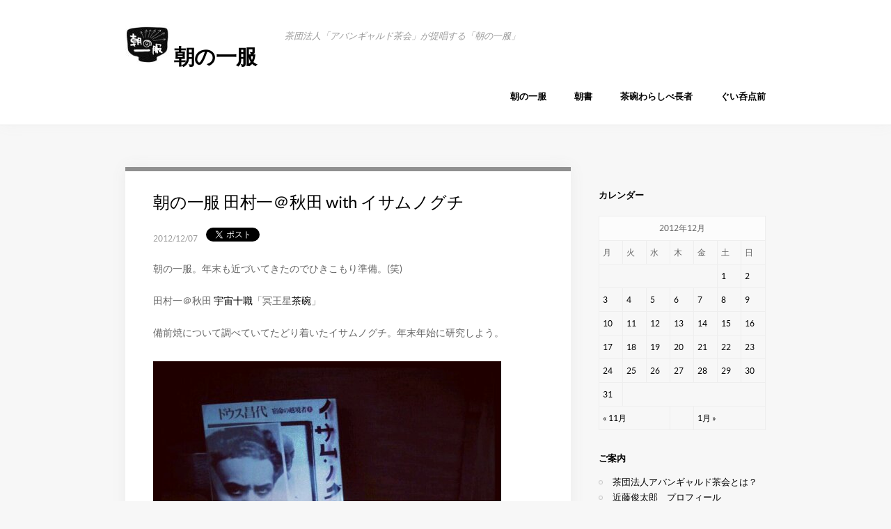

--- FILE ---
content_type: text/html; charset=UTF-8
request_url: http://asa.ava-cha.com/2012/12/07/368
body_size: 20102
content:
<!DOCTYPE html>
<html dir="ltr" lang="ja"
 xmlns:og="http://opengraphprotocol.org/schema/"
 xmlns:fb="http://www.facebook.com/2008/fbml">
<head>
	<meta http-equiv="Content-Type" content="text/html; charset=UTF-8" />
	<meta name="viewport" content="width=device-width, initial-scale=1.0"/>
	<title>朝の一服 田村一＠秋田 with イサムノグチ | 朝の一服</title>
	<link rel="stylesheet" href="http://asa.ava-cha.com/wp-content/themes/murmur/style.css" type="text/css" media="all" />
	<link rel="profile" href="http://gmpg.org/xfn/11" />
	<link rel="pingback" href="http://asa.ava-cha.com/xmlrpc.php" />
	<meta name="generator" content="WordPress 3.4.1" />
<meta name="template" content="Murmur 0.1.1" />
<link rel="alternate" type="application/rss+xml" title="朝の一服 &raquo; フィード" href="http://asa.ava-cha.com/feed" />
<link rel="alternate" type="application/rss+xml" title="朝の一服 &raquo; コメントフィード" href="http://asa.ava-cha.com/comments/feed" />
<link rel="alternate" type="application/rss+xml" title="朝の一服 &raquo; 朝の一服 田村一＠秋田 with イサムノグチ のコメントのフィード" href="http://asa.ava-cha.com/2012/12/07/368/feed" />
<link rel='stylesheet' id='pinterest_pin_it_button-css'  href='http://asa.ava-cha.com/wp-content/plugins/pinterest-pin-it-button/css/pinterest-pin-it-button.css?ver=3.4.1' type='text/css' media='all' />
<script type='text/javascript' src='http://asa.ava-cha.com/wp-includes/js/jquery/jquery.js?ver=1.7.2'></script>
<script type='text/javascript' src='http://asa.ava-cha.com/wp-includes/js/comment-reply.js?ver=3.4.1'></script>
<link rel="EditURI" type="application/rsd+xml" title="RSD" href="http://asa.ava-cha.com/xmlrpc.php?rsd" />
<link rel="wlwmanifest" type="application/wlwmanifest+xml" href="http://asa.ava-cha.com/wp-includes/wlwmanifest.xml" /> 
<link rel='prev' title='朝の一服 佐々木昭楽 勝手に長次郎とコラボ！' href='http://asa.ava-cha.com/2012/12/06/365' />
<link rel='next' title='朝の一服 近藤俊太郎 造 茶碗、茶入、茶杓オール自作！？(笑)' href='http://asa.ava-cha.com/2012/12/08/371' />
<link rel='shortlink' href='http://wp.me/p2Ldtz-5W' />

<!-- All in One SEO Pack 1.6.15 by Michael Torbert of Semper Fi Web Design[295,357] -->
<meta name="keywords" content="朝の一服,田村一" />
<link rel="canonical" href="http://asa.ava-cha.com/2012/12/07/368" />
<!-- /all in one seo pack -->
<meta property="og:site_name" content="朝の一服" />
<meta property="og:type" content="website" />
<meta property="og:image" content="" />
<meta property="og:title" content="朝の一服 田村一＠秋田 with イサムノグチ" />
<meta property="og:url" content="http://asa.ava-cha.com/2012/12/07/368" />
<meta property="og:site_name" content="朝の一服" />
<meta property="og:title" content="朝の一服 田村一＠秋田 with イサムノグチ" />
<meta property="og:url" content="http://asa.ava-cha.com/2012/12/07/368" />
<meta property="og:description" content="朝の一服。年末も近づいてきたのでひきこもり準備。(笑) 田村一＠秋田 宇宙十職「冥王星茶碗」 備前焼&amp;#133;" />
<meta property="og:type" content="article" />

<script type="text/javascript">
  var _gaq = _gaq || [];
  _gaq.push(['_setAccount', 'UA-16066603-2']);
  _gaq.push(['_trackPageview']);

  (function() {
    var ga = document.createElement('script'); ga.type = 'text/javascript'; ga.async = true;
    ga.src = ('https:' == document.location.protocol ? 'https://ssl' : 'http://www') + '.google-analytics.com/ga.js';
    var s = document.getElementsByTagName('script')[0]; s.parentNode.insertBefore(ga, s);
  })();
</script>

</head>

<body class="wordpress ltr ja parent-theme y2026 m01 d31 h10 saturday logged-out singular singular-post singular-post-368 layout-default">

	
	<div id="container">

		
		<header id="header">

			
			<div class="header-wrap">

				<hgroup id="branding">

					
						<h1 id="site-title"><img src="http://asa.ava-cha.com/img/asacha_logo.jpg" alt="朝の一服" height="67" width="70"><a href="http://asa.ava-cha.com" title="朝の一服">朝の一服</a></h1>

										
										
						<h2 id="site-description">茶団法人「アバンギャルド茶会」が提唱する「朝の一服」</h2>
					
					
				</hgroup><!-- #branding -->
				
				
	
	<nav id="menu-primary" class="menu-container">
		
		<h3 id="menu-primary-title">
			Toggle Menu		</h3><!-- #menu-primary-title -->

		
		<div class="menu"><ul id="menu-primary-items" class=""><li id="menu-item-275" class="menu-item menu-item-type-taxonomy menu-item-object-category current-post-ancestor current-menu-parent current-post-parent menu-item-275"><a href="http://asa.ava-cha.com/category/asacha">朝の一服</a></li>
<li id="menu-item-276" class="menu-item menu-item-type-taxonomy menu-item-object-category menu-item-276"><a href="http://asa.ava-cha.com/category/asasho">朝書</a></li>
<li id="menu-item-277" class="menu-item menu-item-type-taxonomy menu-item-object-category menu-item-277"><a href="http://asa.ava-cha.com/category/wara">茶碗わらしべ長者</a></li>
<li id="menu-item-278" class="menu-item menu-item-type-taxonomy menu-item-object-category menu-item-278"><a href="http://asa.ava-cha.com/category/gui">ぐい呑点前</a></li>
</ul></div>
		
	</nav><!-- #menu-primary .menu-container -->

	

				
			</div><!-- .header-wrap -->

			
		</header><!-- #header -->

		
		<div id="main">

			<div class="wrap">

			
		
	
	<div id="content">

		
		<div class="hfeed">

			
				
					
					<div id="post-368" class="hentry post publish post-1 odd author-admin category-book category-asacha post_tag-5 post_tag-19">

						
						<h1 class='post-title entry-title'><a href='http://asa.ava-cha.com/2012/12/07/368'>朝の一服 田村一＠秋田 with イサムノグチ</a></h1>						
						<div class="byline"><abbr class="published" title="金曜日, 12月 7th, 2012, 8:24 am">2012/12/07</abbr>
<a href="http://twitter.com/share" class="twitter-share-button" data-count="horizontal" data-via="avant_garde_cha" data-lang="ja">Tweet</a><script type="text/javascript" src="http://platform.twitter.com/widgets.js"></script></div>


						
						<div class="entry-content">
							
							<p>朝の一服。年末も近づいてきたのでひきこもり準備。(笑) </p>
<p>田村一＠秋田 <a href="http://www.ava-cha.com/uchu10"title="" >宇宙十職</a>「冥王星<a href="http://www.ava-cha.com/goods123/teabowl"title="" >茶碗</a>」</p>
<p>備前焼について調べていてたどり着いたイサムノグチ。年末年始に研究しよう。</p>
<p><a href="http://asa.ava-cha.com/wp-content/uploads/2012/12/wpid-IMG_20121207_081811.jpg"><img title="IMG_20121207_081811.jpg" class="alignnone" alt="image" src="http://asa.ava-cha.com/wp-content/uploads/2012/12/wpid-IMG_20121207_081811.jpg" /></a></p>
<div id="fb_share_1" style="float: right; margin-left: 10px;"><a name="fb_share" type="box_count" share_url="http://asa.ava-cha.com/2012/12/07/368" href="http://www.facebook.com/sharer.php">Share</a></div><div><script src="http://static.ak.fbcdn.net/connect.php/js/FB.Share" type="text/javascript"></script></div>
<!-- Facebook Like Button v1.9.6 BEGIN [http://blog.bottomlessinc.com] -->
<iframe src="http://www.facebook.com/plugins/like.php?href=http%3A%2F%2Fasa.ava-cha.com%2F2012%2F12%2F07%2F368&amp;layout=standard&amp;show_faces=false&amp;width=450&amp;action=like&amp;colorscheme=light" scrolling="no" frameborder="0" allowTransparency="true" style="border:none; overflow:hidden; width:450px; height: 30px; align: left; margin: 2px 0px 2px 0px"></iframe>
<!-- Facebook Like Button END -->
<div class="pin-it-btn-wrapper"><a href="http://pinterest.com/pin/create/button/?url=http%3A%2F%2Fasa.ava-cha.com%2F2012%2F12%2F07%2F368&media=http%3A%2F%2Fasa.ava-cha.com%2Fwp-content%2Fuploads%2F2012%2F12%2Fwpid-IMG_20121207_081811.jpg&description=%E6%9C%9D%E3%81%AE%E4%B8%80%E6%9C%8D+%E7%94%B0%E6%9D%91%E4%B8%80%EF%BC%A0%E7%A7%8B%E7%94%B0+with+%E3%82%A4%E3%82%B5%E3%83%A0%E3%83%8E%E3%82%B0%E3%83%81" count-layout="none" class="pin-it-button2"><img border="0" style="border:0;" src="//assets.pinterest.com/images/PinExt.png" title="Pin It" /></a></div>														
							<div class="entry-meta">Category: <span class="category"><a href="http://asa.ava-cha.com/category/book" rel="tag">一日一本</a>, <a href="http://asa.ava-cha.com/category/asacha" rel="tag">朝の一服</a></span> <span class="post_tag"><span class="before">│ Tagged: </span><a href="http://asa.ava-cha.com/tag/%e6%9c%9d%e3%81%ae%e4%b8%80%e6%9c%8d" rel="tag">朝の一服</a>, <a href="http://asa.ava-cha.com/tag/%e7%94%b0%e6%9d%91%e4%b8%80" rel="tag">田村一</a></span></div>
						</div><!-- .entry-content -->
						
						
						
					</div><!-- .hentry -->

					
<br>
<!-- facebookコメント --><div id="fb-root"></div><script src="http://connect.facebook.net/ja_JP/all.js#xfbml=1"></script><fb:comments href="http://asa.ava-cha.com/2012/12/07/368" num_posts="5" width="600"></fb:comments>
					

				
			
		</div><!-- .hfeed -->

		
		
	
		<div class="loop-nav">
			
			<a href="http://asa.ava-cha.com/2012/12/08/371" rel="next"><span class="next">＜ 前 <span class="meta-nav">&rarr;</span></span></a>
			<a href="http://asa.ava-cha.com/2012/12/06/365" rel="prev"><span class="previous"><span class="meta-nav">&larr;</span> 次 ＞</span></a>
		</div><!-- .loop-nav -->

	
	</div><!-- #content -->

	
				
	
	<div id="sidebar-primary" class="sidebar">

		
		<div id="text-3" class="widget widget_text widget-widget_text"><div class="widget-wrap widget-inside">			<div class="textwidget"><SCRIPT charset="utf-8" type="text/javascript" src="http://ws.amazon.co.jp/widgets/q?ServiceVersion=20070822&MarketPlace=JP&ID=V20070822/JP/citywiz-22/8006/fe79b681-e421-490e-82c7-9f0d7a8c699c"> </SCRIPT> <NOSCRIPT><A HREF="http://ws.amazon.co.jp/widgets/q?ServiceVersion=20070822&MarketPlace=JP&ID=V20070822%2FJP%2Fcitywiz-22%2F8006%2Ffe79b681-e421-490e-82c7-9f0d7a8c699c&Operation=NoScript">Amazon.co.jp ウィジェット</A></NOSCRIPT></div>
		</div></div><div id="hybrid-calendar-2" class="widget calendar widget-calendar"><div class="widget-wrap widget-inside"><h3 class="widget-title">カレンダー</h3><div class="calendar-wrap"><table id="wp-calendar"><caption>2012年12月</caption><thead><tr><th scope="col" title="月曜日">月</th><th scope="col" title="火曜日">火</th><th scope="col" title="水曜日">水</th><th scope="col" title="木曜日">木</th><th scope="col" title="金曜日">金</th><th scope="col" title="土曜日">土</th><th scope="col" title="日曜日">日</th></tr></thead><tfoot><tr><td colspan="3" id="prev"><a href="http://asa.ava-cha.com/2012/11" title="2012年11月の投稿を表示">&laquo; 11月</a></td><td class="pad">&nbsp;</td><td colspan="3" id="next"><a href="http://asa.ava-cha.com/2013/01" title="2013年1月の投稿を表示">1月 &raquo;</a></td></tr></tfoot><tbody><tr><td colspan="5" class="pad">&nbsp;</td><td><a href="http://asa.ava-cha.com/2012/12/01" title="朝の一服 野田里美＠名古屋 育てる器">1</a></td><td><a href="http://asa.ava-cha.com/2012/12/02" title="朝の一服 伊藤剛俊×二階堂明弘＠益子 みんなのお茶会">2</a></td></tr><tr><td><a href="http://asa.ava-cha.com/2012/12/03" title="朝の一服 苫米地正樹＠三重 「あんどーなつ」最新巻">3</a></td><td><a href="http://asa.ava-cha.com/2012/12/04" title="朝の一服 中居靖＠備前 やっぱり備前が好き">4</a></td><td><a href="http://asa.ava-cha.com/2012/12/05" title="朝の一服 野田里美＠名古屋 宇宙十職「地球茶碗」 敵機来襲、敵機来襲？">5</a></td><td><a href="http://asa.ava-cha.com/2012/12/06" title="朝の一服 佐々木昭楽 勝手に長次郎とコラボ！">6</a></td><td><a href="http://asa.ava-cha.com/2012/12/07" title="朝の一服 田村一＠秋田 with イサムノグチ">7</a></td><td><a href="http://asa.ava-cha.com/2012/12/08" title="朝の一服 近藤俊太郎 造 茶碗、茶入、茶杓オール自作！？(笑)">8</a></td><td><a href="http://asa.ava-cha.com/2012/12/09" title="朝の一服 潮桂子＠京都 宇宙十職「火星茶碗」 赤尽くし！">9</a></td></tr><tr><td><a href="http://asa.ava-cha.com/2012/12/10" title="朝の一服 菱田賢治＠熱川 漆でコラボ！">10</a></td><td><a href="http://asa.ava-cha.com/2012/12/11" title="朝の一服 沼野秀章＠笠間 刻ム音 京都襲撃！">11</a></td><td><a href="http://asa.ava-cha.com/2012/12/12" title="朝の一服 潮桂子＠京都 現場の京都より">12</a></td><td><a href="http://asa.ava-cha.com/2012/12/13" title="朝の一服 ワクイアキラ＠大阪 宇宙十職「金星茶碗」 お届けものです！">13</a></td><td><a href="http://asa.ava-cha.com/2012/12/14" title="朝の一服 大江憲一＠美濃 育てる器 茶碗の成長、自分の成長？">14</a></td><td><a href="http://asa.ava-cha.com/2012/12/15" title="朝の一服 沼野秀章＠笠間　個展会場、新作茶碗で一服！">15</a></td><td><a href="http://asa.ava-cha.com/2012/12/16" title="朝の一服 沼野秀章＠笠間 ＲＩＴＳＵＤＯＵシリーズ 個展でお茶会">16</a></td></tr><tr><td><a href="http://asa.ava-cha.com/2012/12/17" title="朝の一服 苫米地正樹＠三重 宇宙十職「地球茶碗」× 日の丸ジャパン">17</a></td><td><a href="http://asa.ava-cha.com/2012/12/18" title="朝の一服 平岡仁＠和歌山 トリプルジャパン！">18</a></td><td><a href="http://asa.ava-cha.com/2012/12/19" title="朝の一服 二階堂明弘＠益子 男前な益楽茶碗」">19</a></td><td><a href="http://asa.ava-cha.com/2012/12/20" title="朝の一服 ワクイアキラ＠大阪 茶碗星人">20</a></td><td><a href="http://asa.ava-cha.com/2012/12/21" title="朝の一服 北川チカ＠東京 スーパーフラワー">21</a></td><td><a href="http://asa.ava-cha.com/2012/12/22" title="朝の一服 クリスマス仕様の茶碗">22</a></td><td><a href="http://asa.ava-cha.com/2012/12/23" title="朝の一服 近藤俊太郎 造 「匠」">23</a></td></tr><tr><td><a href="http://asa.ava-cha.com/2012/12/24" title="朝の一服 樽見浩＠山形 引き出し黒">24</a></td><td><a href="http://asa.ava-cha.com/2012/12/25" title="朝の一服 野田里美＠名古屋 メリークリスマス">25</a></td><td><a href="http://asa.ava-cha.com/2012/12/26" title="朝の一服 篠原希＠信楽 自分へのご褒美">26</a></td><td><a href="http://asa.ava-cha.com/2012/12/27" title="朝の一服 田村一＠秋田 宇宙十職「ハレー彗星」">27</a></td><td><a href="http://asa.ava-cha.com/2012/12/28" title="朝の一服 北川チカ＠東京 スーパーフラワー">28</a></td><td><a href="http://asa.ava-cha.com/2012/12/29" title="朝の一服 平金昌人 サラリーマン陶芸家 井戸茶碗、育ててますよ！">29</a></td><td><a href="http://asa.ava-cha.com/2012/12/30" title="朝の一服 伊藤剛俊＠益子 上からシリーズ">30</a></td></tr><tr><td><a href="http://asa.ava-cha.com/2012/12/31" title="朝の一服 山下秀樹＠神奈川 上からシリーズ その２">31</a></td><td class="pad" colspan="6">&nbsp;</td></tr></tbody></table></div><!-- .calendar-wrap --></div></div><div id="hybrid-pages-2" class="widget pages widget-pages"><div class="widget-wrap widget-inside"><h3 class="widget-title">ご案内</h3><ul class="xoxo pages"><li class="page_item page-item-2"><a href="http://asa.ava-cha.com/about">茶団法人アバンギャルド茶会とは？</a></li><li class="page_item page-item-64"><a href="http://asa.ava-cha.com/profile">近藤俊太郎　プロフィール</a></li></ul></div></div><div id="text-2" class="widget widget_text widget-widget_text"><div class="widget-wrap widget-inside"><h3 class="widget-title">つながる</h3>			<div class="textwidget"><a href="http://twitter.com/avant_garde_cha" class="twitter-follow-button" data-show-count="false" data-lang="ja">Follow @avant_garde_cha</a>
<script src="http://platform.twitter.com/widgets.js" type="text/javascript"></script></div>
<a href="http://pinterest.com/avachakai/"><img src="https://s-passets-ec.pinimg.com/images/about/buttons/follow-me-on-pinterest-button.png" width="169" height="28" alt="Follow Me on Pinterest" /></a>

<div id="fb-root"></div>
<script>(function(d, s, id) {
  var js, fjs = d.getElementsByTagName(s)[0];
  if (d.getElementById(id)) {return;}
  js = d.createElement(s); js.id = id;
  js.src = "//connect.facebook.net/ja_JP/all.js#appId=138849569544669&xfbml=1";
  fjs.parentNode.insertBefore(js, fjs);
}(document, 'script', 'facebook-jssdk'));</script>

<div class="fb-like" data-href="http://www.facebook.com/avachakai" data-send="false" data-layout="button_count" data-width="100" data-show-faces="false" data-font="verdana"></div>
<br><br>
<script type="text/javascript"><!--
google_ad_client = "ca-pub-3600212971411302";
/* 朝の一服_サイドバー */
google_ad_slot = "7895975240";
google_ad_width = 250;
google_ad_height = 250;
//-->
</script>
<script type="text/javascript"
src="http://pagead2.googlesyndication.com/pagead/show_ads.js">
</script></div>
		</div></div>
		
	</div><!-- #sidebar-primary -->

	

				
			</div><!-- .wrap -->

		</div><!-- #main -->

				
						
		
		<footer id="footer">

			
			<div class="footer-wrap">
			
				
	
	<nav id="menu-subsidiary" class="menu-container">

		
		<div class="menu"><ul id="menu-subsidiary-items" class=""><li id="menu-item-280" class="menu-item menu-item-type-post_type menu-item-object-page menu-item-280"><a href="http://asa.ava-cha.com/about">茶団法人アバンギャルド茶会とは？</a></li>
<li id="menu-item-279" class="menu-item menu-item-type-post_type menu-item-object-page menu-item-279"><a href="http://asa.ava-cha.com/profile">近藤俊太郎　プロフィール</a></li>
</ul></div>
		
	</nav><!-- #menu-subsidiary .menu-container -->

	

				<div class="footer-content">
					<p class="copyright">Copyright © 2026 <a class="site-link" href="http://asa.ava-cha.com" title="朝の一服" rel="home"><span>朝の一服</span></a>.</p>

<p class="credit">Powered by <a href="http://ava-cha.com">茶団法人アバンギャルド茶会</a></p>				</div>

				
			</div><!-- .footer-wrap -->

			
		</footer><!-- #footer -->

		
	</div><!-- #container -->

	
	<script type="text/javascript">var iFrameBtnUrl = "http://asa.ava-cha.com/wp-content/plugins/pinterest-pin-it-button/inc/pin-it-button-user-selects-image-iframe.html"; </script>
<script type="text/javascript" src="http://asa.ava-cha.com/wp-content/plugins/pinterest-pin-it-button/js/pin-it-button-user-selects-image.js"></script>
<script type="text/javascript" src="http://asa.ava-cha.com/wp-content/plugins/pinterest-pin-it-button/js/pin-it-button-user-selects-image-assets.js"></script>
<script type='text/javascript' src='http://s.gravatar.com/js/gprofiles.js?ver=2026Janaa'></script>
<script type='text/javascript'>
/* <![CDATA[ */
var WPGroHo = {"my_hash":""};
/* ]]> */
</script>
<script type='text/javascript' src='http://asa.ava-cha.com/wp-content/plugins/jetpack/modules/wpgroho.js?ver=3.4.1'></script>
	<div style="display:none">
	</div>
<script type='text/javascript' src='http://s0.wp.com/wp-content/js/devicepx-jetpack.js?ver=202605'></script>
<script type='text/javascript' src='http://asa.ava-cha.com/wp-content/themes/murmur/js/murmur.js?ver=20120831'></script>

	<script src="http://stats.wordpress.com/e-202605.js" type="text/javascript"></script>
	<script type="text/javascript">
	st_go({v:'ext',j:'1:1.7',blog:'40805893',post:'368'});
	var load_cmc = function(){linktracker_init(40805893,368,2);};
	if ( typeof addLoadEvent != 'undefined' ) addLoadEvent(load_cmc);
	else load_cmc();
	</script>
</body>
</html>

--- FILE ---
content_type: text/html
request_url: http://asa.ava-cha.com/wp-content/plugins/pinterest-pin-it-button/inc/pin-it-button-user-selects-image-iframe.html?url=http%3A%2F%2Fasa.ava-cha.com%2F2012%2F12%2F07%2F368&media=http%3A%2F%2Fasa.ava-cha.com%2Fwp-content%2Fuploads%2F2012%2F12%2Fwpid-IMG_20121207_081811.jpg&description=%E6%9C%9D%E3%81%AE%E4%B8%80%E6%9C%8D+%E7%94%B0%E6%9D%91%E4%B8%80%EF%BC%A0%E7%A7%8B%E7%94%B0+with+%E3%82%A4%E3%82%B5%E3%83%A0%E3%83%8E%E3%82%B0%E3%83%81&layout=none
body_size: 7383
content:
<!DOCTYPE html>
<html>
    <head>
        <style type="text/css">
			/*
                This is a modified version of http://d3io1k5o0zdpqr.cloudfront.net/pinit.html
				To avoid conflict with official Pinterest button behavior, a "2"
                has been appended to many DOM IDs and JS function names.
			*/
			
            body {
                margin: 0;
                padding: 0;
            }
            #PinItButton2 {
                position: absolute;
                background: url(//d3io1k5o0zdpqr.cloudfront.net/images/pinit6.png);
                font: 11px Arial, sans-serif;
                text-indent: -9999em;
                font-size: .01em;
                color: #CD1F1F;
                height: 20px;
                width: 43px;
                background-position: 0 -7px;
            }
            #PinItButton2:hover {
                background-position: 0 -28px;
            }
            #PinItButton2:active {
                background-position: 0 -49px;
            }
            #PinItButton2.pinned {
                background-position: 0 -70px !important;
            }
            #CountPointer2 {
                position: absolute;
                z-index: 1;
                background: url(//d3io1k5o0zdpqr.cloudfront.net/images/pinit6.png);
                text-indent: -9999em;
                font-size: .01em;
                color: #FFF;
            }
            #CountBubble2 {
                position: absolute;
                border: 1px solid #C9C5C5;
                color: #777;
                background-color: #FCF9F9;
                border-radius: 1px;
            }
            body.horizontal #CountPointer2 {
                left: 43px;
                height: 18px;
                width: 4px;
                background-position: -43px -8px;
            }
            body.horizontal #CountBubble2 {
                top: 1px;
                left: 46px;
                height: 10px;
                line-height: 10px;
                padding: 2px 5px 4px 5px;
                font: 10px Arial, Helvetica, sans-serif;
                display: inline-block;
            }
            body.vertical #PinItButton2 {
                top: 38px;
            }
            body.vertical #CountPointer2 {
                top: 31px;
                height: 7px;
                width: 41px;
                background-position: 0 0;
            }
            body.vertical #CountBubble2 {
                left: 1px;
                height: 21px;
                width: 39px;
                font: 12px Arial, Helvetica, sans-serif;
                line-height: 12px;
                padding: 9px 0 0;
                text-align: center;
            }
            body.none #PinItCount2 {
                display: none;
            }
        </style>
        
        <script type="text/javascript">
            var countLayout = 'horizontal';
            var alwaysShowCount = false;
            
            function pinIt2(pinItButton, pinUrl) {
                return function(e) {
					
					parent.execPinmarklet();

					//Bookmarklet will open official create button popup after image selected,
					//so this code not needed.
					
                    /*
                    var t;
                    if (e.target) t = e.target;
                    else t = e.srcElement;
                    if (t.id != pinItButton.id)
                        return false;

                    var modal = window.open(pinUrl, 'signin', 'width=665,height=300');
                    var wait = function() {
                        setTimeout(function() {
                            if (modal == null) {
                                failure();
                                return;
                            }
                            if (modal.closed)
                                pinItButton.setAttribute('class', 'pinned');
                            else
                                wait();
                        }, 25);
                    };

                    wait();
                    */
                    
                    return false;
                };
            }

            function receiveCount(data) {
                if (data['error'])
                    return;

                var targetUrl = data['url'];
                var pinItCount = document.getElementById('PinItCount2');
                var countBubble = document.getElementById('CountBubble2');

                if (!alwaysShowCount && data['count'] < 1 && countLayout === 'horizontal') 
                    return;

                pinItCount.style.display = 'block';
                var count = data['count'];
                if (count > 999 && count <= 999999)
                    count = Math.floor(count / 1000) + "K+";
                else if (count > 999999 && count <= 999999999)
                    count = Math.floor(count / 1000000) + "M+";
                else if (count > 999999999)
                    count = "++";
                countBubble.innerHTML = count;
            }

            window.onload = function() {
                var pinItButton = document.getElementById('PinItButton2');
                var pinItCount = document.getElementById('PinItCount2');

                // Parse args
                var vars = {}, url = window.location.href;
                var pairs = url.slice(url.indexOf('?') + 1).split('&');
                for (var i = 0; i < pairs.length; i++) {
                    var parts = pairs[i].split('=');
                    vars[parts[0]] = parts[1];
                }

                countLayout = vars['layout'] || countLayout;
                alwaysShowCount = vars['count'] || alwaysShowCount;

                // Apply count layout class
                document.body.className = countLayout;

                // Build pin URL
                delete vars['layout'];
                delete vars['count'];
                var sep = '?', pinUrl = 'http://pinterest.com/pin/create/button/';
                for (var i in vars) {
                    pinUrl += sep + i + '=' + vars[i];
                    sep = '&';
                }
                
                // Button click handler
                if (document.addEventListener)
                    pinItButton.addEventListener('click', pinIt2(pinItButton, pinUrl), false);
                else if (document.attachEvent)
                    pinItButton.attachEvent('onclick', pinIt2(pinItButton, pinUrl));

                // Request count from API
                if (countLayout != 'none' || alwaysShowCount) {
                    var targetUrl = vars['url'] || vars['media'];
                    var snode = document.createElement('script');
                    var hnode = document.getElementsByTagName('head')[0];
                    snode.setAttribute('async', 'true');
                    snode.setAttribute('src', '//api.pinterest.com/v1/urls/count.json?callback=receiveCount&url='+targetUrl);
                    hnode.appendChild(snode);
                }
            };
        </script>
    </head>
    
    <body>
        <a href="javascript:void(0)" id="PinItButton2" title="Pin it on Pinterest">Pin it</a>
        <div id="PinItCount2" style="display:none;">
            <div id="CountPointer2">&laquo;</div>
            <div id="CountBubble2">0</div>
        </div>
    </body>
</html>


--- FILE ---
content_type: text/html; charset=utf-8
request_url: https://www.google.com/recaptcha/api2/aframe
body_size: 265
content:
<!DOCTYPE HTML><html><head><meta http-equiv="content-type" content="text/html; charset=UTF-8"></head><body><script nonce="bFwLelYpugK0vQ2aei4rCw">/** Anti-fraud and anti-abuse applications only. See google.com/recaptcha */ try{var clients={'sodar':'https://pagead2.googlesyndication.com/pagead/sodar?'};window.addEventListener("message",function(a){try{if(a.source===window.parent){var b=JSON.parse(a.data);var c=clients[b['id']];if(c){var d=document.createElement('img');d.src=c+b['params']+'&rc='+(localStorage.getItem("rc::a")?sessionStorage.getItem("rc::b"):"");window.document.body.appendChild(d);sessionStorage.setItem("rc::e",parseInt(sessionStorage.getItem("rc::e")||0)+1);localStorage.setItem("rc::h",'1769821350306');}}}catch(b){}});window.parent.postMessage("_grecaptcha_ready", "*");}catch(b){}</script></body></html>

--- FILE ---
content_type: text/css
request_url: http://asa.ava-cha.com/wp-content/themes/murmur/style.css
body_size: 48427
content:
/**
 * Theme Name: Murmur
 * Theme URI: http://devpress.com/themes/murmur/
 * Description: A blogging theme with features to showcase portfolio projects and to present your team or staff members.
 * Version: 0.1.1
 * Author: Tung Do
 * Author URI: http://devpress.com/
 * Tags: theme-options, threaded-comments, microformats, translation-ready, rtl-language-support, one-column, two-columns, right-sidebar, fixed-width, featured-images, full-width-template
 * License: GNU General Public License v2.0
 * License URI: http://www.gnu.org/licenses/gpl-2.0.html
 *
 */
 
/**
 * Font Embeds
 ************************************************/

@font-face {
    font-family: 'LatoWeb';
    src: url('type/lato-regular-webfont.eot');
    src: url('type/lato-regular-webfont.eot?#iefix') format('embedded-opentype'),
         url('type/lato-regular-webfont.woff') format('woff'),
         url('type/lato-regular-webfont.ttf') format('truetype'),
         url('type/lato-regular-webfont.svg#LatoRegular') format('svg');
    font-weight: normal;
    font-style: normal;
	}
 
@font-face {
    font-family: 'LatoWeb';
    src: url('type/lato-bold-webfont.eot');
    src: url('type/lato-bold-webfont.eot?#iefix') format('embedded-opentype'),
         url('type/lato-bold-webfont.woff') format('woff'),
         url('type/lato-bold-webfont.ttf') format('truetype'),
         url('type/lato-bold-webfont.svg#LatoBold') format('svg');
    font-weight: bold;
    font-style: normal;
	}

@font-face {
    font-family: 'LatoWeb';
    src: url('type/lato-italic-webfont.eot');
    src: url('type/lato-italic-webfont.eot?#iefix') format('embedded-opentype'),
         url('type/lato-italic-webfont.woff') format('woff'),
         url('type/lato-italic-webfont.ttf') format('truetype'),
         url('type/lato-italic-webfont.svg#LatoItalic') format('svg');
    font-weight: normal;
    font-style: italic;
	}
 
@font-face {
    font-family: 'LatoWeb';
    src: url('type/lato-bolditalic-webfont.eot');
    src: url('type/lato-bolditalic-webfont.eot?#iefix') format('embedded-opentype'),
         url('type/lato-bolditalic-webfont.woff') format('woff'),
         url('type/lato-bolditalic-webfont.ttf') format('truetype'),
         url('type/lato-bolditalic-webfont.svg#LatoBoldItalic') format('svg');
    font-weight: bold;
    font-style: italic;
	}

/**
 * Reset
 ************************************************/

html, body, div, span, object, h1, h2, h3, h4, h5, h6, p, blockquote, pre, a, abbr, acronym, address, big, cite, code, del, dfn, em, img, ins, kbd, q, samp, small, strong, sub, sup, tt, var, dl, dt, dd, ol, ul, li, fieldset, form, label, legend, table, caption, tbody, tfoot, thead, tr, th, td, article, aside, canvas, details, figcaption, figure, footer, header, hgroup, menu, nav, section, summary, time, mark, audio, video {
	margin: 0;
	padding: 0;
	vertical-align: baseline;
	outline: none;
	font-size: 100%;
	background: transparent;
	border: none;
	text-decoration: none;
	}

article, aside, details, figcaption, figure, footer, header, hgroup, menu, nav, section { 
	display: block;
	}

b, cite, em, i, hr, u, center, menu, layer, s, strike, strong, font, xmp {
	margin: 0;
	padding: 0;
	vertical-align: baseline;
	outline: none;
	font-size: 100%;
	font-weight: normal;
	font-style: normal;
	background: transparent;
	border: none;
	text-decoration: none;
	}

body {
	background: #f7f7f7;
	color: #666;
	font: normal normal 14px/22px LatoWeb, Helvetica, Arial sans-serif;
	word-wrap: break-word;
	}
	
a {
	color: #000;
	cursor: pointer;
	text-decoration: none;
	}
	
a:hover{ text-decoration: underline; }
	a img { border: none; }
		
b, strong { font-weight: bold; }

cite, i, em { font-style: italic; }

h1, h2, h3, h4, h5, h6 {
	font-family: LatoWeb, Helvetica, Arial, sans-serif;
	font-style: normal;
	font-weight: bold;
	padding: 12px 0;
	}

h1 {font-size: 30px;line-height: 42px;}
h2 {font-size: 24px;line-height: 36px;}
h3 {font-size: 18px;line-height: 30px;}
h4 {font-size: 16px;line-height: 24px;}
h5 {font-size: 14px;line-height: 22px;}
h6 {font-size: 9px;line-height: 15px;}

p {
	padding: 12px 0;
	}

ol, ul {
	list-style: none;
	margin: 12px 0 12px 20px;
	}

ul {}
	ul li {
		background: url(images/disc.png) 0 8px no-repeat;
		padding: 0 0 0 20px;
	}

ol {
	list-style: decimal;
	margin-left: 40px;
	}

	ol ol {list-style: upper-roman;}
	ol ol ol {list-style: lower-roman;}
	ol ol ol ol {list-style: upper-alpha;}
	ol ol ol ol ol {list-style: lower-alpha;}

dl {
	margin: 12px 0;
	}

dl dt {
	font-weight: bold;
	margin: 12px 0 0 0;
	}

dl dd {
	font-weight: normal;
	margin: 0 0 0 40px;
	}

abbr {
	cursor: help;
	}

acronym {
	text-transform: uppercase;
	border-bottom: 1px dashed #ccc;
	cursor: help;
	}

big {
	font-size: 120%;
	}

small, sup, sub {
	font-size: 80%;
	}

sup {
	vertical-align: baseline;
	position: relative;
	bottom: 0.3em;
	}

sub {
	vertical-align: baseline;
	position: relative;
	top: 0.3em;
	}

address {
	font-style: italic;
	margin: 12px 0;
	}

li address, dd address {
	margin: 0;
	}

blockquote {
	border-left: 10px solid #f4f4f4;
	font: italic normal 18px/30px Georgia, serif;
	margin: 18px 0;
	padding: 0 0 0 30px;
	}
	
	blockquote p {
		padding: 14px 0 16px;
		}
	blockquote blockquote {
		background: transparent;
		border-left: 0;
		font: italic normal 15px/24px Georgia, serif;
		margin: 0;
		padding: 0 0 0 20px;
		}
		blockquote blockquote p {
			padding: 12px 0;
			}

	blockquote, q {
		quotes: none;
		}

blockquote:before, blockquote:after, q:before, q:after {
	content: '';
	content: none;
	}
	
audio, fig, iframe, img, object, param, video {
	border: none;
	}
	
	.attachment-image img {
		height: auto;
		max-width: 100%;
		width: auto;
		}
	
	img.size-full{
		height: auto !important;
		max-width: 100%;
		width: auto !important;
		}
	
	img.wp-smiley {
		background: transparent !important;
		border: 0 !important;
		margin: 0 !important;
		padding: 0 !important;
		}

	.entry-content audio,
	.entry-content iframe,
	.entry-content img,
	.entry-content object,
	.entry-content embed,
	.entry-content video,
	.comment-text audio,
	.comment-text iframe,
	.comment-text img,
	.comment-text object,
	.comment-text embed,
	.comment-text video,
	.textwidget audio,
	.textwidget iframe,
	.textwidget img,
	.textwidget object,
	.textwidget embed,
	.textwidget video {
		margin-top: 6px;
		margin-bottom: 6px;
		}
		
	.entry-content object embed,
	.comment-text object embed,
	.textwidget object embed {
		margin-top: 0;
		margin-bottom: 0;
		}

	.entry-content audio,
	.entry-content iframe,
	.entry-content img,
	.entry-content object,
	.entry-content embed,
	.entry-content video,
	.entry-content .wp-caption,
	.comment-text audio,
	.comment-text iframe,
	.comment-text img,
	.comment-text object,
	.comment-text embed,
	.comment-text video,
	.comment-text .wp-caption,
	.textwidget audio,
	.textwidget iframe,
	.textwidget img,
	.textwidget object,
	.textwidget embed,
	.textwidget video,
	.textwidget .wp-caption {
		max-width: 100%;
		}

.alignleft {
	float: left;
	margin: 12px 20px 12px 0;
	}

.alignright {
	float: right;
	margin: 12px 0 12px 20px;
	}

.aligncenter {
	display: block;
	margin: 12px auto;
	}

.alignnone {
	clear: both;
	margin: 12px 0;
	}

img.alignleft,
img.alignright,
img.aligncenter,
img.alignnone {
	margin-top: 6px;
	margin-bottom: 6px;
	}

pre, table pre, .entry-content pre, .entry-content table pre {
	background: #ffa;
	color: #222;
	font: 12px Monaco, monospace, Courier, "Courier New";
	line-height: 24px;
	margin: 18px 0;
	overflow: scroll;
	padding: 12px 20px;
	}

code {
	background: #ffa;
	color: #222;
	font-size: 15px;
	}

	pre code {
		background: transparent;
		font-size: 1em;
		}

ins, dfn {
	border-bottom: 1px solid #ccc;
	font-style: italic;
	text-decoration: none;
	}

del, s, strike {
	text-decoration: line-through;
	}
	
mark {
	background: #ffa;
	color: #333;
	}

object {
	margin: 18px 0;
	}
	
form {
	font-family: Latoweb, Helvetica, Arial, sans-serif;
	}

	label{
		cursor: pointer;
		display: inline-block;
		margin: 0 0 5px;
		padding: 0;
		}

	input[type="checkbox"],
	input[type="radio"]{
		margin: 0;
		vertical-align: middle;
		}

	input[type="search"]::-webkit-search-decoration {display: none;}

	input[type="file"]:focus, input[type="file"]:active,
	input[type="radio"]:focus,
	input[type="radio"]:active,
	input[type="checkbox"]:focus,
	input[type="checkbox"]:active {
		box-shadow: none;
			-webkit-box-shadow: none;
			-moz-box-shadow: none;
			-o-box-shadow: none;
		}

	input[type="date"],
	input[type="datetime"],
	input[type="datetime-local"],
	input[type="email"],
	input[type="month"],
	input[type="number"],
	input[type="password"],
	input[type="search"],
	input[type="tel"],
	input[type="text"],
	input.input-text,
	input[type="time"],
	input[type="url"],
	input[type="week"],
	select,
	textarea{
		-webkit-appearance: none;
		background: #fff url(images/bg_input-field.png) repeat-x;
		background-clip: padding-box;
			-moz-background-clip: padding;
			-ms-background-clip: padding-box;
			-o-background-clip: padding-box;
			-webkit-background-clip: padding;
		border: 1px solid #e4e4e4;
		border-radius: 3px;
			-moz-border-radius: 3px;
			-ms-border-radius: 3px;
			-o-border-radius: 3px;
			-webkit-border-radius: 3px;
		box-sizing: border-box;
			-moz-box-sizing: border-box;
			-ms-box-sizing: border-box;
			-o-box-sizing: border-box;
			-webkit-box-sizing: border-box;
		box-shadow: inset 0 2px 0 #f2f2f2;
			-moz-box-shadow: inset 0 2px 0 #f2f2f2;
			-o-box-shadow: inset 0 2px 0 #f2f2f2;
			-webkit-box-shadow: inset 0 0 2px #f2f2f2;
		color: #666;
		height: 36px;
		font: normal normal 14px/11px LatoWeb, Helvetica, Arial, sans-serif;
		margin: 6px 0;
		max-width: 100%;
		outline: 0;
		padding: 7px 20px;
		padding: 6px 20px 6px\9;
		text-align: left;
		vertical-align:middle;
		width: auto;
		}
	
	select {
		padding: 7px 20px;
		}

	input[type="date"][disabled],
	input[type="datetime"][disabled],
	input[type="datetime-local"][disabled],
	input[type="email"][disabled],
	input[type="month"][disabled],
	input[type="number"][disabled],
	input[type="password"][disabled],
	input[type="search"][disabled],
	input[type="tel"][disabled],
	input[type="text"][disabled],
	input[type="time"][disabled],
	input[type="url"][disabled],
	input[type="week"][disabled],
	select[disabled],
	textarea[disabled]{
		background-color: #e4e4e4;
		box-shadow: none;
			-moz-box-shadow: none;
			-o-box-shadow: none;
			-webkit-box-shadow: none;
		}
	
	button,
	input[type="reset"],
	input[type="submit"],
	input[type="button"] {
		-webkit-appearance: none;
		background-clip: padding-box;
			-webkit-background-clip: padding;
			-moz-background-clip: padding;
			-ms-background-clip: padding-box;
			-o-background-clip: padding-box;
		background: #4d4d4d;
		border: 0;
		border-radius: 3px;
			-moz-border-radius: 3px;
			-ms-border-radius: 3px;
			-o-border-radius: 3px;
			-webkit-border-radius: 3px;
		cursor: pointer;
		color: #fff;
		font: bold 14px/14px LatoWeb, Helvetica, Arial, sans-serif;
		height: 36px;
		margin: 6px 0;
		outline: 0;
		overflow: visible;
		padding: 0 20px;
		vertical-align: middle;
		width: auto;
		}

	button:focus,
	input:focus,
	select:focus,
	textarea:focus {
		box-shadow: 0;
			-webkit-box-shadow: 0;
			-moz-box-shadow: 0;
			-o-box-shadow: 0;
		z-index: 1;
		}

	button::-moz-focus-inner,
	input[type="reset"]::-moz-focus-inner,
	input[type="submit"]::-moz-focus-inner,
	input[type="button"]::-moz-focus-inner {
		border: 0;
		padding: 0;
		}

	button[disabled],
	input[disabled],
	select[disabled],
	select[disabled] option,
	select[disabled] optgroup,
	textarea[disabled] {
		box-shadow: none;
			-webkit-box-shadow: none;
			-moz-box-shadow: none;
			-o-box-shadow: none;
		color: #ccc;
		cursor: default;
		user-select: none;
			-moz-user-select: -moz-none;
			-webkit-user-select: none;
			-khtml-user-select: none;
		}

	input:-moz-placeholder,
	textarea:-moz-placeholder,
	input::-webkit-input-placeholder,
	textarea::-webkit-input-placeholder{
		color: #999;
		}

	textarea,
	select[size],
	select[multiple] {
		height: auto;
		}

	@media (-webkit-min-device-pixel-ratio: 0) {
		select[size],
		select[multiple],
		select[multiple][size] {
			background-image: none;
			height: auto;
			}

		select,
		select[size="0"],
		select[size="1"] {
			background-image: url(images/arrow-select.png);
			background-repeat: no-repeat;
			background-position: right center;
			padding-right: 30px;
			}

		::-webkit-validation-bubble-message {
			background: #333;
			-webkit-box-shadow: none;
			border: 0;
			box-shadow: none;
			color: #fff;
			font: 14px/22px LatoWeb, Helvetica, Arial, sans-serif;
			overflow: hidden;
			padding: 15px;
			text-shadow: none;
			}

		::-webkit-validation-bubble-arrow,
		::-webkit-validation-bubble-top-outer-arrow,
		::-webkit-validation-bubble-top-inner-arrow {
			background: #333;
			-webkit-box-shadow: none;
			box-shadow: none;
			border: 0;
			}
		}

	optgroup {
		font-style: normal;
		font-weight: normal;
		font-family: Georgia, serif;
		}

	textarea {
		line-height: 24px;
		min-height: 36px;
		overflow: auto;
		resize: vertical;
		width: 100%;
		}

	input:invalid,
	button:invalid,
	select:invalid,
	textarea:invalid {
		-webkit-box-shadow: none;
		-moz-box-shadow: none;
		-o-box-shadow: none;
		box-shadow: none;
		}
	input::-moz-focus-inner,
	button::-moz-focus-inner,
	select::-moz-focus-inner,
	textarea::-moz-focus-inner {
		border: 0;
		padding: 0;
		}

table {
	border-collapse: collapse;
	border-spacing: 0;
	border-top: 1px solid #f4f4f4;
	border-left: 1px solid #f4f4f4;
	margin: 18px 0;
	width: 100%;
	}

	table caption {
		background: #f8f8f8;
		border: 1px solid #f4f4f4;
		border-bottom: 0;
		padding: 12px 20px;
		text-align: center;
		}
	tr.alt{background: #fcfcfc;}
	
	th, td {
		border-bottom: 1px solid #f4f4f4;
		border-right: 1px solid #f4f4f4;
		padding: 12px 20px;
		text-align: left;
		vertical-align: top;
		}
		
	th {background: #f8f8f8;}

hr {
	background: #f4f4f4;
	height: 1px;
	margin-bottom: 24px;
	}
	
.button {
	background: #4d4d4d;
	border-radius: 3px;
		-moz-border-radius: 18px;
		-khtml-border-radius: 18px;
		-webkit-border-radius: 18px;
	color: #222;
	display: inline-block;
	font: bold 14px/22px LatoWeb, Helvetica, Arial, sans-serif;
	margin: 6px 0;
	padding: 8px 20px;
	}

.button:hover {
	background: #000;
	cursor: pointer;
	text-decoration: none;
	}

.clear {
	clear: both;
	}

blockquote.alignleft,
blockquote.alignright {
	margin-top: 0;
	width: 33%;
	}
	
/**** Isotope Filtering ****/

.isotope-item {
  z-index: 2;
}

.isotope-hidden.isotope-item {
  pointer-events: none;
  z-index: 1;
}

/**** Isotope CSS3 transitions ****/

.isotope,
.isotope .isotope-item {
  -webkit-transition-duration: 0.8s;
     -moz-transition-duration: 0.8s;
      -ms-transition-duration: 0.8s;
       -o-transition-duration: 0.8s;
          transition-duration: 0.8s;
}

.isotope {
  -webkit-transition-property: height, width;
     -moz-transition-property: height, width;
      -ms-transition-property: height, width;
       -o-transition-property: height, width;
          transition-property: height, width;
}

.isotope .isotope-item {
  -webkit-transition-property: -webkit-transform, opacity;
     -moz-transition-property:    -moz-transform, opacity;
      -ms-transition-property:     -ms-transform, opacity;
       -o-transition-property:         top, left, opacity;
          transition-property:         transform, opacity;
}

/**** disabling Isotope CSS3 transitions ****/

.isotope.no-transition,
.isotope.no-transition .isotope-item,
.isotope .isotope-item.no-transition {
  -webkit-transition-duration: 0s;
     -moz-transition-duration: 0s;
      -ms-transition-duration: 0s;
       -o-transition-duration: 0s;
          transition-duration: 0s;
}
	
/**
 * Global Menus
 ************************************************/
 
.menu ul,
	.menu ul li {
	background: transparent;
	list-style: none;
	line-height: 1.0;
	margin: 0;
	padding: 0;
	}
	.menu li {
		float:left;
		position: relative;
		}
		.menu li a {
			display: block;
			position: relative;
			}
		.menu li ul {
			position: absolute;
			top: -9999em;
			}
			.menu li li {
				visibility: inherit;
				width: 100%;
				}
		.menu li:hover ul{
			left: 0;
			top: 100%;
			visibility: visible;
			z-index: 99;
			}
			.menu li:hover li ul {top: -9999em;}
			.menu li li:hover ul {left: 100% !important;top:0;}
			.menu li li:hover li ul {top: -9999em;}
			.menu li li li:hover ul {top: 0;}
			.menu li li li:hover li ul {top: -9999em;}
			.menu li li li li:hover ul {top: 0;}

/**
 * Header
 ************************************************/

	#header {
		background: #fff url(images/bg_header.png) left bottom repeat-x;
		box-shadow: 0 0 20px #f2f2f2;
		float: left;
		width: 100%;
		}
		.header-wrap {
			margin: 0 auto;
			max-width: 920px;
			}
			#branding {}
				#site-title {
					float: left;
					letter-spacing: -0.02em;
					margin-right: 40px;
					padding: 25px 0 26px;
					}
				#site-description {
					color: #999;
					float: left;
					font-size: 13px;
					font-style: italic;
					font-weight: normal;
					line-height: 18px;
					padding: 43px 0 26px;
					}
				nav#menu-primary{
					float: right;
					padding-top: 11px;
					}
					#menu-primary-title {
						display: none;
						font-size: 13px;
						font-weight: bold;
						line-height: 18px;
						}
					nav#menu-primary .menu {}
						nav#menu-primary .menu ul {}
							nav#menu-primary .menu ul ul {
								margin-left: 1px;
								width: 200px;
								}
							nav#menu-primary .menu li {
								margin-left: 40px;
								}
								nav#menu-primary .menu li li {
									margin-left: 0;
									}
								nav#menu-primary .menu li a {
									font-size: 13px;
									font-weight: bold;
									line-height: 18px;
									padding: 32px 0;
									}
								nav#menu-primary .menu li a.with-ul {
									padding-right: 15px;
									}
									nav#menu-primary .menu li a span.sub-indicator {
										background: url(images/menu-sub-indicator.png) no-repeat;
										display: block;
										height: 3px;
										position: absolute;
										right: 0;
										text-indent: -9999em;
										top: 41px;
										width: 5px;
										}
							nav#menu-primary .menu li.current-menu-item a {
								background-image: url(images/bg_current-menu-item.png);
								background-position: left bottom;
								background-repeat: repeat-x;
								}
								nav#menu-primary .menu li.current-menu-item li a {
									background-image: none;
									}
								nav#menu-primary .menu li li a {
									background: #fcfcfc;
									border-bottom: 1px solid #eee;
									margin: 0;
									padding: 9px 20px;
									}
								nav#menu-primary .menu li li a:hover {
									background: #fff;
									}
									nav#menu-primary .menu li li.current-menu-item  a{
										background-image: none;
										color: #e00;
										}
										nav#menu-primary .menu li li.current-menu-item li a {
											color: #000;
											}
									nav#menu-primary .menu li li a.with-ul {
										padding-right: 45px;
										}
										nav#menu-primary .menu li li a span.sub-indicator {
											right: 20px;
											top: 16px;
											}
												
/**
 * Main Containers
 ************************************************/

	#main {
		margin: 0 auto;
		width: 1000px;
		}
		#main .wrap,
			#content {
			clear: both;
			float: left;
			width: 100%;
			}
		#main .wrap {padding: 24px 0 0;}
		
/**
 * Content
 ************************************************/

		.singular #content {
			width: 720px;
			}
		.error-404 #content,
		.layout-1c #content,
		.page-template-portfolio-showcase #content,
		.singular-project #content {
			width: 100%;
			}
			
			#site-description-extended {
				background: url(images/separator-horizontal.png) center bottom no-repeat;
				box-sizing: border-box;
					-ms-box-sizing: border-box;
					-moz-box-sizing: border-box;
					-o-box-sizing: border-box;
					-webkit-box-sizing: border-box;
				clear: both;
				float: left;
				font-size: 16px;
				font-style: italic;
				line-height: 26px;
				padding: 24px 160px 29px;
				text-align: center;
				width: 100%;
				}
			
				/* Pagination */
				
				.loop-nav,
				.pagination {
					clear: both;
					float: left;
					margin: 0 0 18px;
					text-align: center;
					width: 100%;
					}
					.loop-nav a,
						.pagination .page-numbers {
							background: #fafafa url(images/pagination-number.png) repeat-x;
							border: 1px solid #e8e8e8;
							border-radius: 3px;
								-moz-border-radius: 3px;
								-webkit-border-radius: 3px;
							box-shadow: 0 2px 0 #f2f2f2;
								-moz-box-shadow: 0 2px 0 #f2f2f2;
								-webkit-box-shadow: 0 2px 0 #f2f2f2;
							color: #666;
							display: inline-block;
							font-size: 14px;
							line-height: 18px;
							margin: 0 5px 18px;
							padding: 8px 19px;
							}
						
					.pagination .current {
						color: #e00;
						}
					
					.loop-nav span.meta-nav,
					.pagination span.meta-nav {
						display: none;
						}
					
/**
 * Singular Content
 ************************************************/
 
			.hfeed {
				float: left;
				width: 100%;
				}
			.error-404 .hfeed,
			.singular .hfeed {
				background: #fff;
				border-top: 6px solid #8f8f8f;
				box-shadow: 0 0 20px #ebebeb;
					-moz-box-shadow: 0 0 20px #ebebeb;
					-o-box-shadow: 0 0 20px #ebebeb;
					-webkit-box-shadow: 0 0 20px #ebebeb;
				margin: 36px 40px;
				width: 640px;
				}
			.error-404 .hfeed,
			.layout-1c .hfeed {
				width: 920px;
				}
			.page-template-portfolio-showcase .hfeed,
			.singular-project .hfeed {
				background: transparent;
				border-top: 0;
				box-shadow: none;
					-moz-box-shadow: none;
					-o-box-shadow: none;
					-webkit-box-shadow: none;
				margin: 0;
				width: 100%;
				}
				
				.hentry {
					clear: both;
					}

					.entry-title {
						font-size: 24px;
						font-weight: normal;
						letter-spacing: -0.01em;
						line-height: 36px;
						padding: 27px 40px 5px;
						}
					.byline {
						color: #999;
						font-size: 12px;
						line-height: 21px;
						padding: 13px 40px 10px;
						}
						.byline a {
							border-bottom: 1px dotted #ccc;
							color: #999;
							}
						.byline a:hover {
							border-bottom: 0;
							text-decoration: none;
							}
						.byline abbr {
							margin-right: 10px;
							}
					.entry-content {
						box-sizing: border-box;
							-ms-box-sizing: border-box;
							-moz-box-sizing: border-box;
							-o-box-sizing: border-box;
							-webkit-box-sizing: border-box;
						clear: both;
						float: left;
						padding: 0 40px 18px;
						width: 100%;
						}
						.post-edit-link {
							color: #e00;
							}
						.gallery-caption,
						.wp-caption-text {
							border: 0;
							display: block;
							font-size: 12px;
							line-height: 21px;
							margin: 0;
							padding: 8px 20px 0;
							}
						
						.gallery {
							clear: both;
							float: left;
							width: 100%;
							}
							.gallery-row:after {
								clear: both;
								content: ".";
								display: block;
								font-size: 0;
								height: 0;
								line-height: 0;
								visibility: hidden;
								}
								.gallery-item, .gallery-icon, .gallery-caption {
									background: transparent;
									border: 0;
									margin: 0;
									padding: 0;
									}
								.gallery-item {
									display: block;
									float: left;
									margin: 0 0 18px;
									position: relative;
									}
									.gallery-icon {
										text-align: center;
										}
										.gallery-icon img {
											display: block;
											height: auto;
											margin: 0 auto;
											max-width: 100%;
											width: auto;
											}
											.gallery-caption {
												padding: 8px 20px 0;
												text-align: center;
												}
											
								.gallery .col-0,
								.gallery .col-1 {width: 100%;}
								.gallery .col-2 {width: 50%;}
								.gallery .col-3 {width: 33%;}
								.gallery .col-4 {width: 25%;}
								.gallery .col-5 {width: 20%;}
								.gallery .col-6 {width: 16%;}
								.gallery .col-7 {width: 14%;}
								.gallery .col-8 {width: 12.5%;}
								.gallery .col-9 {width: 11%;}
								
									.gallery .col-5 .gallery-caption,
									.gallery .col-6 .gallery-caption,
									.gallery .col-7 .gallery-caption,
									.gallery .col-8 .gallery-caption,
									.gallery .col-9 .gallery-caption {
										display: none;
										}
								
						.entry-content .page-links {
							clear: both;
							margin: 6px 0 18px;
							padding: 0;
							}
							.entry-content .page-links a {
								border: 1px solid #f4f4f4;
								border-radius: 12px;
									-moz-border-radius: 12px;
									-webkit-border-radius: 12px;
								display: inline-block;
								margin: 12px 5px;
								padding: 0 6px;
								}
							.entry-content .page-links a:hove {
								background: #f4f4f4;
								}
								
						.entry-content .entry-meta {
							clear: both;
							padding: 12px 0;
							}
							
					.entry-author-meta {
						border-top: 1px solid #f4f4f4;
						box-sizing: border-box;
							-moz-box-sizing: border-box;
							-o-box-sizing: border-box;
							-webkit-box-sizing: border-box;
						clear: both;
						float: left;
						padding: 18px 40px;
						width: 100%;
						}
						.entry-author-meta .avatar-frame {
							display: block;
							float: left;
							margin: 18px 20px 0 0;
							}
							
				/* Singular Project Content */
				
					/* View css/murmur-slider-project.css for other CSS used in this area */

					.project-details {
						float: left;
						font-size: 13px;
						margin-left: 40px;
						padding-top: 36px;
						width: 240px;
						}
						.project-details .entry-title,
						.project-details .entry-content {
							padding-left: 0;
							padding-right: 0;
							}
							.project-details .project-launch {
								padding: 0 0 12px;
								}
							.project-details blockquote {
								border: 0;
								font: italic normal 13px/22px LatoWeb, Helvetica, Arial, sasn-serif;
								margin: 0;
								padding: 0;
								}
							.project-client-title,
							.project-testimonial-title,
							.project-services-title,
							.project-details .entry-content h5 {
								color: #000;
								font-size: 14px;
								font-weight: bold;
								line-height: 22px;
								padding: 12px 0 0;
								}
							.project-details ul {
								margin-left: 0;
								}

/**
 * Comments Template
 ************************************************/
 
#comments-template {
	border-top: 1px solid #f4f4f4;
	background: #fcfcfc;
	float: left;
	width: 100%;
	}
	
	#comments-number,
	#reply-title {
		border-bottom: 1px solid #f2f2f2;
		clear: both;
		color: #000;
		font-size: 24px;
		font-weight: normal;
		letter-spacing: -0.01em;
		line-height: 36px;
		padding: 26px 40px 25px;
		}
		
	#comments p.comments-closed {
		border-bottom: 1px solid #f2f2f2;
		clear: both;
		color: #e00;
		padding: 30px 40px;
		}
		
	.comment-pagination {
		border-bottom: 1px solid #f2f2f2;
		clear: both;
		padding: 30px 40px;
		}
		.comment-pagination .page-numbers {
			display: inline-block;
			margin-right: 10px;
			}

	#comments ol {
		clear: both;
		list-style: none;
		margin: 0;
		padding: 0;
		}
			
		/* Comments List */

		#comments li {
			border-bottom: 1px solid #f2f2f2;
			clear: both;
			float: left;
			width: 100%;
			}
			#comments li li{
				background: url(images/comments-threaded.png) -360px 0 repeat-y;
				border-bottom: 0;
				border-top: 1px solid #f2f2f2;
				}
				#comments li li li {background-position: -320px 0;}
				#comments li li li li {background-position: -280px 0;}
				#comments li li li li li {background-position: -240px 0;}
				#comments li li li li li li {background-position: -200px 0;}
				#comments li li li li li li li {background-position: -160px 0;}
				#comments li li li li li li li li {background-position: -120px 0;}
				#comments li li li li li li li li li {background-position: -80px 0;}
				#comments li li li li li li li li li li {background-position: -40px 0;}

				#comments li li .comment-wrap{margin-left: 40px;}
				#comments li li li .comment-wrap{margin-left: 80px;}
				#comments li li li li .comment-wrap{margin-left: 120px;}
				#comments li li li li li .comment-wrap{margin-left: 160px;}
				#comments li li li li li li .comment-wrap{margin-left: 200px;}
				#comments li li li li li li li .comment-wrap{margin-left: 240px;}
				#comments li li li li li li li li .comment-wrap{margin-left: 280px;}
				#comments li li li li li li li li li .comment-wrap{margin-left: 320px;}
				#comments li li li li li li li li li li .comment-wrap{margin-left: 360px;}

			/* Comment Header */
					 
			.comment-header{
				padding: 21px 40px 8px;
				position: relative;
				}
				.comment-header img.avatar{
					border-radius: 5px;
						-khtml-border-radius: 5px;
						-moz-border-radius: 5px;
						-webkit-border-radius: 5px;
					float: left;
					height: 36px;
					margin: 6px 20px 0 0;
					width: 36px;
					}
				.comment-meta{
					color: #999;
					display: block;
					font-size: 11px;
					line-height: 18px;
					padding: 0px 76px 0 0;
					}
					.comment-meta a {
						color: #666;
						}
					.comment-author{
						display: block;
						font-size: 14px;
						line-height: 22px;
						padding: 0 0 4px;
						}
						.comment-author cite{
							font-style: normal;
							font-weight: bold;
							}
						.comment-meta abbr{
							border: 0;
							}
						.comment-reply-link,
						.comment-reply-login {
							background: url(images/icon-comment-reply.png) no-repeat;
							display: block;
							height: 38px;
							line-height: 1;
							margin: 0 0 0 20px;
							overflow: hidden;
							position: absolute;
							right: 40px;
							text-indent: -9999em;
							top: 24px;
							width: 56px;
							}

			.comment-text {
				clear: both;
				padding: 0 40px 16px;
				}
				.comment-text p a{
					text-decoration: underline;
					}
				.comment-text p a:hover{
					text-decoration: none;
						}
							
				#comments .comment-text ol,
				#comments .comment-text ul {
					background: transparent;
					border: 0;
					list-style: none;
					margin: 0;
					padding: 0;
					}
					#comments .comment-text ol li,
					#comments .comment-text ul li {
						background: transparent;
						border: 0;
						clear: none;
						float: none;
						margin: 0;
						padding: 0;
						width: auto;
						}
								
					#comments .comment-text ol,
					#comments .comment-text ul {
						margin: 11px 0 11px 20px;
						}
					#comments .comment-text ol {
						list-style: decimal;
						margin-left: 40px;
						}
					#comments .comment-text ol ol {list-style: upper-roman;}
					#comments .comment-text ol ol ol {list-style: lower-roman;}
					#comments .comment-text ol ol ol ol {list-style: upper-alpha;}
					#comments .comment-text ol ol ol ol ol {list-style: lower-alpha;}

					#comments .comment-text ul li{
						background: url(images/disc.png) 0 8px no-repeat;
						padding: 0 0 0 20px;
						}

				.comment-text p.moderation{
					color: #e00;
					}

				#comments li li.comment-wrap .comment-text{
					background-position: 40px 0;
					margin-left: -40px;
					padding-left: 80px;
					}

	/* Comment form */

	#respond{
		clear: both;
		width: 100%;
		}
		#respond .required {color: #e00;}

		form#commentform{
			padding: 18px 40px;
			}
			form#commentform p.log-in-out, form#commentform p.logged-in-as{
				font: bold 10px/7px Helvetica, Arial, sans-serif;
				padding: 3px 0;
				}
				form#commentform p.form-author,
				form#commentform p.form-email,
				form#commentform p.form-url,
				form#commentform p.form-textarea{
					padding-bottom: 0;
					}

					form#commentform label { color: #000; }
					
				form#commentform input[type="text"],
				form#commentform textarea{
					display: block;
					width: 100%;
					}
				
				#respond #cancel-comment-reply-link {
					color: #e00;
					font-size: 14px;
					font-weight: bodl;
					}

					form#commentform p.log-in-out{
						background: #f6f6f6;
						border-radius: 3px;
							-moz-border-radius: 3px;
							-webkit-border-radius: 3px;
						font: bold 10px/7px Helvetica, Arial, sans-serif;
						margin: 18px 0;
						padding: 11px 20px;
						text-transform: uppercase;
						}
						
				#respond p.alert{
					color: #e00;
					padding: 30px 40px;
					}
					
		/* Threaded Comments */
		
		#comments #respond {
			background: #fcfcfc;
			border-top: 1px dotted #f2f2f2;
			}

/**
 * Archive Content
 ************************************************/
				
				ul.loop-entries,
				ul.loop-projects,
				ul.loop-team {
					box-sizing: border-box;
						-ms-box-sizing: border-box;
						-moz-box-sizing: border-box;
						-o-box-sizing: border-box;
						-webkit-box-sizing: border-box;
					clear: both;
					margin: 0;
					}
			
				ul.loop-entries {
					float: left;
					margin: 18px 0;
					padding: 0 20px;
					position: relative;
					width: 100%;
					}
					ul.loop-entries li {
						background: #fff;
						border-radius: 5px;
							-moz-border-radius: 5px;
							-webkit-border-radius: 5px;
						box-sizing: border-box;
							-ms-box-sizing: border-box;
							-moz-box-sizing: border-box;
							-o-box-sizing: border-box;
							-webkit-box-sizing: border-box;
						box-shadow: 0 0 20px #f1f1f1;
							-moz-box-shadow: 0 0 20px #f1f1f1;
							-webkit-box-shadow: 0 0 20px #f1f1f1;
						clear: none;
						float: left;
						margin: 18px 20px;
						min-height: 436px;
						padding: 0;
						width: 280px;
						}
					ul.loop-entries li.sticky {
						background: #1d1d1d;
						border-bottom-left-radius: 5px;
						border-bottom-right-radius: 5px;
							-moz-border-radius-bottomleft: 5px;
							-moz-border-radius-bottomright: 5px;
							-webkit-border-bottom-left-radius: 5px;
							-webkit-border-bottom-right-radius: 5px;
						width: 600px;
						}
						ul.loop-entries li a.thumbnail-link {
							display: block;
							}
							ul.loop-entries li img.murmur-medium,
							ul.loop-entries li img.murmur-sticky {
								border-top-left-radius: 5px;
								border-top-right-radius: 5px;
									-moz-border-radius-topleft: 5px;
									-moz-border-radius-topright: 5px;
									-webkit-border-top-left-radius: 5px;
									-webkit-border-top-right-radius: 5px;
								display: block;
								height: auto;
								max-width: 100%;
								width: auto;
								}
						ul.loop-entries li .entry-title {
							border-bottom-left-radius: 5px;
							border-bottom-right-radius: 5px;
								-moz-border-radius-bottomleft: 5px;
								-moz-border-radius-bottomright: 5px;
								-webkit-border-bottom-left-radius: 5px;
								-webkit-border-bottom-right-radius: 5px;
							font-size: 18px;
							font-weight: normal;
							line-height: 31px;
							padding: 15px 20px 0;
							}
						ul.loop-entries li .entry-summary {
							color: #888;
							font-size: 12px;
							line-height: 21px;
							padding: 0 20px 18px;
							}
							ul.loop-entries li .entry-summary p {
								padding: 12px 0 0;
								}
							
						ul.loop-entries li.sticky .entry-title {
							background: #1d1d1d;
							font-weight: bold;
							padding: 18px 20px;
							}
							ul.loop-entries li.sticky .entry-title a {
								color: #fff;
								}
						
				/* Portfolio Archive Content */
				
				nav#menu-portfolio-filter {
					clear: both;
					float: left;
					line-height: normal;
					margin-top: 20px;
					text-align: center;
					text-shadow: 0 1px 0 #fff;
						-moz-text-shadow: 0 1px 0 #fff;
						-webkit-text-shadow: 0 1px 0 #fff;
					width: 100%;
					}
					nav#menu-portfolio-filter ul {
						list-style: none;
						padding: 0;
						margin: 0;
						}
					nav#menu-portfolio-filter li {
						background: transparent;
						display: inline-block;
						line-height: normal;
						margin: 0 20px;
						padding: 0;
						}
						nav#menu-portfolio-filter li a {
							display: inline-block;
							color: #999;
							font: normal bold 12px/21px Helvetica, Arial, sans-serif;
							}
						nav#menu-portfolio-filter li a:hover {
							color: #333;
							text-decoration: none;
							}
						nav#menu-portfolio-filter li a.selected {
							color: #333;
							}
				
				ul.loop-projects {
					float: left;
					margin: 0 0 36px;
					padding: 0 30px;
					width: 100%;
					position: relative;
					}
					ul.loop-projects li {
						box-sizing: border-box;
							-ms-box-sizing: border-box;
							-moz-box-sizing: border-box;
							-o-box-sizing: border-box;
							-webkit-box-sizing: border-box;
						clear: none;
						float: left;
						margin: 20px 10px 0;
						padding: 0;
						width: 215px;
						}
						ul.loop-projects li a.thumbnail-link {
							display: block;
							}
							ul.loop-projects li img.dp-portfolio-small {
								display: block;
								height: auto;
								max-width: 100%;
								width: auto;
								}
						ul.loop-projects li .entry-summary {
							background: #fff;
							font-size: 13px;
							line-height: 21px;
							padding: 0 20px;
							}

				/* Team Archive Content */
				
				ul.loop-team {
					clear: both;
					float: left;
					margin: 24px 0 6px;
					padding: 0 20px;
					width: 100%;
					}
					ul.loop-team li {
						background: transparent;
						clear: none;
						float: left;
						margin: 0 20px;
						padding: 0 0 12px;
						width: 280px;
						}
						ul.loop-team li .entry-title {
							padding: 6px 0 0;
							font-size: 13px;
							font-weight: bold;
							letter-spacing: 0;
							line-height: 22px;
							}
						ul.loop-team li .team-member-position {
							color: #b1b1b1;
							display: block;
							font-size: 11px;
							line-height: 20px;
							text-transform: uppercase;
							}
						ul.loop-team li img.thumbnail {
							display: block;
							float: right;
							height: 66px;
							margin: 6px 0 10px 20px;
							width: 66px;
							}
						ul.loop-team li .entry-summary {
							font-size: 13px;
							}
							ul.loop-team li .entry-summary p {
								padding-top: 0;
								}
								
/**
 * Widgets
 ************************************************/

.widget {
	clear: both;
	float: left;
	font-size: 13px;
	line-height: 22px;
	margin: 0;
	width: 100%;
	}
		.widget-inside * {max-width: 100%;}
		
		.widget table {border-color: #eee;}
			.widget table caption {
				background: #fcfcfc;
				border-color: #eee;
				}
			.widget tr.alt,
			.widget th {backround: #eee;}	
			.widget th, .widget td {border-color: #eee;}

		.widget hr {background: #eee;}
		
		.widget textarea {width: 100%;}
			
		.widget-title {
			color: #000;
			font-size: 13px;
			font-weight: bold;
			line-height: 22px;
			padding: 12px 0 0;
			}

		.widget ul,
		.widget ol {
			margin-left: 0;
			}
			
/* Calendar Widget .widget-calendar */

.widget .calendar-wrap {
	margin: 18px 0;
	}
	.widget #wp-calendar {
		font-size: 12px;
		margin: 0;
		width: 100%;
		}
		.widget #wp-calendar caption {
			padding: 6px 20px;
			}
		.widget #wp-calendar th,
		.widget #wp-calendar td {
			font-weight: normal;
			padding: 6px 5px 5px;
			}
			
		.sidebar-4c .widget #wp-calendar th,
		.sidebar-5c .widget #wp-calendar td {
			padding: 5px 0 5px 2px;
			}
			
/* RSS Widget */

.widget_rss a.riss-widget img {
	background: transparent;
	display: inline-block;
	margin: 0 5px 0 0;
	padding: 0;
	}
	.widget_rss ul li {
		background-image: none;
		padding-left: 0;
		}
		.widget_rss ul li span.rss-date,
		.widget_rss ul li cite {
			display: block;
			font: bold 10px/15px Helvetica, Arial, sans-serif;
			padding: 10px 0;
			text-transform: uppercase;
			}
		
/* Search Widget */

.widget-search form {
	display: block;
	padding: 18px 0;
	position: relative;
	}

	.widget-search label {display: none;}
	
	.widget-search input[type="text"] {
		margin: 0;
		padding-right: 44px;
		width: 100%;
		}
	.widget-search input[type="submit"] {
		background: url(images/icon-magnify.png) no-repeat;
		border: 0;
		display: block;
		height: 12px;
		padding: 0;
		position: absolute;
		right: 12px;
		text-indent: -9999em;
		top: 24px;
		width: 12px;
		z-index: 2;
		}
/* Tags Widget */

.widget-tags .post_tag-lcoud,
.widget-tags .term_cloud {
	}
	
/* Text Widgets */

.textwidget {}
	
/**
 * Sidebars
 ************************************************/
 
#sidebar-primary {
	float: right;
	margin-top: 30px;
	margin-right: 40px; 
	padding: 24px 0 0;
	width: 240px;
	}

.sidebar-subsidiary {
	background: url(images/separator-horizontal-alt.png) center top no-repeat;
	clear: both;
	float: left;
	width: 100%;
	}
	.sidebar-wrap {
		margin: 0 auto;
		padding: 18px 0;
		position: relative;
		width: 1000px;
		}
		.sidebar-subsidiary .widget {
			margin-left: 40px;
			width: 280px;
			}
		.sidebar-4c .widget {width: 200px;}
		.sidebar-5c .widget {width: 144px;}
		
.sidebar-inter-content {
	border-top: 1px solid #f4f4f4;
	box-sizing: border-box;
		-moz-box-sizing: border-box;
		-o-box-sizing: border-box;
		-webkit-box-sizing: border-box;
	clear: both;
	float: left;
	padding: 18px 40px;
	width: 100%;
	}

/**
 * Page Template: Portfolio Showcase
 ************************************************/
 
/* View css/mummur-slider-portfolio-showcase.css for other CSS used in this area */
.page-template-portfolio-showcase .hfeed {margin: 36px 0 0;}

#dpps-features {
	box-sizing: border-box;
		-ms-box-sizing: border-box;
		-moz-box-sizing: border-box;
		-o-box-sizing: border-box;
		-webkit-box-sizing: border-box;
	float: left;
	padding: 0 20px;
	width: 100%;
	}
	.feature {
		color: #888;
		float: left;
		margin: 0 20px;
		padding: 0 0 30px;
		width: 280px;
		}
		.feature img {
			display: block;
			}
		.feature h2 {
			color: #000;
			font-size: 18px;
			font-weight: normal;
			letter-spacing: -0.02em;
			line-height: 30px;
			padding: 15px 0 10px;
			}

/**
 * Footer
 ************************************************/

#footer {
	background: #fff;
	box-shadow: 0 0 20px #f2f2f2;
		-moz-box-shadow: 0 0 20px #f2f2f2;
		-webkit-box-shadow: 0 0 20px #f2f2f2;
	float: left;
	font-size: 11px;
	line-height: 18px;
	margin-top: 24px;
	text-transform: uppercase;
	width: 100%;
	}
	.footer-wrap {
		margin: 0 auto;
		width: 920px;
		}

		nav#menu-subsidiary {float: right;}
			nav#menu-subsidiary .menu li {margin-left: 40px;}
				nav#menu-subsidiary .menu li a {
					font-size: 11px;
					font-weight: bold;
					line-height: 18px;
					padding-top: 29px;
					text-transform: uppercase;
					}
				nav#menu-subsidiary .menu ul ul,
				nav#menu-subsidiary .menu li a span.sub-indicator {display: none !important;}

		.footer-content {
			padding: 29px 0;
			}
			.footer-content p {
				display: inline-block;
				padding: 0;
				}
				
/**
 * Responsive CSS
 ************************************************/

@media only screen and (max-width: 999px) {

	.header-wrap,
	#main,
	.sidebar-wrap {width: 680px;}
	.footer-wrap {width: 620px;}
	
	/* Header */
	
	#site-title,
		#site-description {
		clear: both;
		float: none;
		margin: 0;
		text-align: center;
		}
	#site-title {
		padding: 24px 0 24px;
		}
		#site-description {
			padding: 0 0 32px;
			}
	
	nav#menu-primary {
		clear: both;
		float: none;
		padding: 0;
		}
		nav#menu-primary .menu ul {
			text-align: center;
			}
			nav#menu-primary .menu li {
				display: inline-block;
				float: none;
				margin: 0 20px;
				}
				nav#menu-primary .menu li a {
					padding: 0 0 32px;
					}
				nav#menu-primary .menu li a.with-ul {
					padding-right: 0;
					}
					nav#menu-primary .menu ul ul,
					nav#menu-primary .menu li a span.sub-indicator {
						display: none;
						}
						
	#site-description-extended {
		background-image: url(images/separator-horizontal-medium.png);
		padding-left: 120px;
		padding-right: 120px;
		}
		
	/* Content */
	
	.singular #content {width: 100%;}
		.singular .hfeed {
			margin: 36px 0;
			width: 100%;
			}

	.page-template-portfolio-showcase .hfeed {margin: 36px 0 0;}
	
	.error-404 .hfeed,
	.layout-1c .hfeed {
		margin-left: 0;
		margin-right: 0;
		width: 100%;
		}
	
	ul.loop-projects {
		padding: 0 105px;
		}
		
	.project-details {
		margin: 0;
		padding: 0 20px;
		width: 640px;
		}
		
	/* Comments Template */
	
	#comments li li {
		background-image: none;
		}
	#comments li li .comment-wrap {
		margin-left: 0 !important;
		}
	
	/* Sidebars */
	
	#sidebar-primary {
		margin: 0;
		padding: 0 0 18px;
		width: 100%;
		}
	
	.sidebar-subsidiary {
		background-image: url(images/separator-horizontal-medium-alt.png);
		}
		.sidebar-subsidiary .widget,
		.sidebar-4c .widget,
		.sidebar-5c .widget {
			margin: 0 0 0 40px;
			width: 280px;
			}
		
	/* Footer */
	
	.footer-wrap {
		text-align: center;
		width: 620px;
		}
		nav#menu-subsidiary {
			clear: both;
			float: none;
			}
			nav#menu-subsidiary .menu ul {
				text-align: center;
				}
				nav#menu-subsidiary .menu li {
					display: inline-block;
					float: none;
					margin: 0 20px;
					}
					nav#menu-subsidiary .menu li a {
						}

} /* end max-width 999 */

@media only screen and (max-width: 679px) {

	.header-wrap,
	#main,
	.sidebar-wrap {width: 320px;}
	.footer-wrap {width: 280px;}
	
	nav#menu-primary .menu li.current-menu-item a {
		background-image: none;
		}
	
	#site-description-extended {
		background-image: url(images/separator-horizontal-small.png);
		font-size: 14px;
		line-height: 22px;
		padding-left: 20px;
		padding-right: 20px;
		}
		
	ul.loop-entries {padding: 0;}
		
		ul.loop-entries li {min-height: 0;}
		ul.loop-entries li.sticky {width: 280px;}
		
	ul.loop-projects {
		padding: 0 52px;
		}

		.project-details {
			padding: 0;
			width: 320px;
			}
			
	ul.loop-team {
		padding: 0;
		}
		ul.loop-team li {
			margin: 0 20px;
			}
		
	.sidebar-subsidiary {
		background-image: url(images/separator-horizontal-small-alt.png);
		}
		.sidebar-subsidiary .widget,
		.sidebar-4c .widget,
		.sidebar-5c .widget {
			margin: 0 20px;
			}
			
	#dpps-features {
		padding: 0;
		}
		
	.footer-wrap {
		width: 280px;
		}

} /* end max-width 679 */



/** オリジナル ************************************************/
div.blog_info li{
	float: left;
	margin:0 10px 0px 0px !important;
	list-style: none !important
	}

--- FILE ---
content_type: text/css
request_url: http://asa.ava-cha.com/wp-content/plugins/pinterest-pin-it-button/css/pinterest-pin-it-button.css?ver=3.4.1
body_size: 587
content:
/* Pinterest "Pin It" Button Public CSS */

/* DIV surrounding button */
.pin-it-btn-wrapper,
.pin-it-btn-wrapper-shortcode,
.pin-it-btn-wrapper-widget {

}

.pin-it-btn-wrapper {
    padding-bottom: 10px;
}

/* Latest "clear fix" method: http://css-tricks.com/snippets/css/clear-fix/ */
.pib-clearfix:before,
.pib-clearfix:after {
    content:"";
    display:table;
}
.pib-clearfix:after {
    clear:both;
}
.pib-clearfix {
    zoom:1; /* For IE 6/7 (trigger hasLayout) */
}

.pib-float-left {
    float: left;
}

.pib-float-right {
    float: right;
}


--- FILE ---
content_type: application/javascript
request_url: http://asa.ava-cha.com/wp-content/plugins/pinterest-pin-it-button/js/pin-it-button-user-selects-image-assets.js
body_size: 2454
content:
//Modified version of http://assets.pinterest.com/js/pinit.js
//Pinterest last updated 4/6/2012
//Points to local iFrame

(function (o, q, c) {
  var s = function (h) {
      var e = c.pinit,
        m = "?",
        a, i, f, b;
      f = [];
      b = [];
      var j = {},
        g = o.createElement("IFRAME"),
        r = h.getAttribute(c.att.count) || false,
        n = h.getAttribute(c.att.layout) || "horizontal";
      if (q.location.protocol === "https:") e = c.pinit_secure;
      f = h.href.split("?")[1].split("#")[0].split("&");
      a = 0;
      for (i = f.length; a < i; a += 1) {
        b = f[a].split("=");
        j[b[0]] = b[1]
      }
      a = f = 0;
      for (i = c.vars.req.length; a < i; a += 1) {
        b = c.vars.req[a];
        if (j[b]) {
          e = e + m + b + "=" + j[b];
          m = "&"
        }
        f += 1
      }
      if (j.media && j.media.indexOf("http") !== 0) f = 0;
      if (f === i) {
        a = 0;
        for (i = c.vars.opt.length; a < i; a += 1) {
          b = c.vars.opt[a];
          if (j[b]) e = e + m + b + "=" + j[b]
        }
        e = e + "&layout=" + n;
        if (r !== false) e += "&count=1";
        g.setAttribute("src", e);
        g.setAttribute("scrolling", "no");
        g.allowTransparency = true;
        g.frameBorder = 0;
        g.style.border = "none";
        g.style.width = c.layout[n].width + "px";
        g.style.height = c.layout[n].height + "px";
        h.parentNode.replaceChild(g, h)
      } else h.parentNode.removeChild(h)
    },
    p = o.getElementsByTagName("A"),
    l, d, k = [];
  d = 0;
  for (l = p.length; d < l; d += 1) k.push(p[d]);
  d = 0;
  for (l = k.length; d < l; d += 1) k[d].href && k[d].href.indexOf(c.button) !== -1 && s(k[d])
})

(document, window, {
  att: {
    layout: "count-layout",
    count: "always-show-count"
  },

  //pinit:"http://pinit-cdn.pinterest.com/pinit.html",
  //pinit_secure:"https://assets.pinterest.com/pinit.html",

  //Point to local iFrame
  pinit: iFrameBtnUrl,
  pinit_secure: iFrameBtnUrl,  
  
  button: "//pinterest.com/pin/create/button/?",
  vars: {
    req: ["url", "media"],
    opt: ["title", "description"]
  },
  layout: {
    none: {
      width: 43,
      height: 20
    },
    vertical: {
      width: 43,
      height: 58
    },
    horizontal: {
      width: 90,
      height: 20
    }
  }
});
